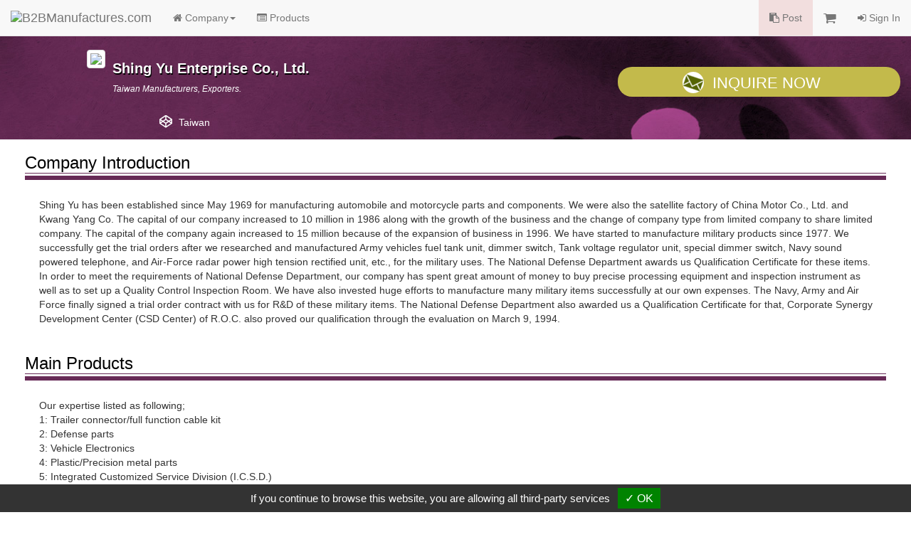

--- FILE ---
content_type: text/css
request_url: https://www.manufacturers.com.tw/r-css/showroom/style_main.css
body_size: 2705
content:
/*
#004da2
#FFF2B5 , #FFF
*/
body { margin-top: 50px; }
@media (min-width: 768px) {
  .navbar-nav.navbar-right:last-child {
    margin-right: 0;
  }
}


/* 上方 Inquire Now */
.bg_card {
  background: url(../../r-images/showroom/showroom_bg.jpg) no-repeat 0px 0px;
  background-size: cover;
  color: #fff;
}
.top_company {
  margin-top: 20px;
}
.top_compimg {
  margin: 2em auto;
  width: 240px;
  max-width: 100%;
}
.top_compname {
  font-size: 20px;
  margin-top: 15px;
  font-weight: bold;
  color: #FFF2B5;
}
@media (max-width: 500px) {
  .top_compdesc { display: none !important; }
}
.top_compdesc {
  font-size: 12px;
  font-style: italic;
  margin-bottom: 20px;
}
.top_contact {
  margin-left: 100px;
}
@media (max-width: 650px) {
  .top_contact { margin-left: 0; margin-top: 25px; }
}
.top_contact .media {
  margin-top: 8px;
}
.top_contact .media:last-child {
  margin-bottom: 1em;
}
.top_contact .media i {
  font-size: 1.3em;
  color: #fff;
}
.top_contact .media a {
  color: #fff;
}
.btn_inq {
  background-color: #ffd200;
  border-radius: 20px;
  height: 42px;
  font-size: 22px;
  line-height: 44px;
  text-transform: uppercase;
  margin: 2em 0 2em 0;
  padding: 0 30px 0 0;
  color: #000;
}
@media (max-width: 990px) {
  .btn_inq { margin: 2em 0 2em 0; }
}
.btn_inq .icon_envelope {
  border-radius: 20px;
  width: 30px;
  height: 30px;
  background: url(../../r-images/showroom/icon-mail-01.png) no-repeat 0 0 #fff;
  display: inline-block;
  line-height: 14px;
  vertical-align: text-top;
  margin: -3px 12px 0 8px;
}
.btn_dnb {
  margin: 5px 0 0 15px;
}

/*** 右側 ***/
#showroom_right.affix {
  position: fixed;
  top: 60px;
  margin-right: 30px;
}
@media (max-width: 991px) {
    #showroom_right.affix { margin-right: 15px; }
}
@media (max-width: 767px) {
    #showroom_right.affix { position: static; margin-right: auto;}
}
#showroom_right {
  margin-top: 30px;
}
#showroom_right .panel-footer {
  background-color: #fff;
}
.contact_box i{
  color: #004da2;
}
.contact_box .list-group-item {
  border: 0;
  padding: 15px 15px 0 15px;
}


/*** 頁尾 ***/
#showroom_footer {
  background-color: #F9F9F9;
  margin-top: 30px;
}
#showroom_footer .copyright {
  margin: 1em 0;
  text-align: center;
}


/*** Scroll to top ***/
.totop {
  position: fixed;
  bottom: 10px;
  right: 10px;
  z-index: 104400;
}
.totop a i{
  display: block;
  width: 32px;
  height: 32px;
  line-height: 30px;
  text-align: center;
  font-size: 20px;
  background: #bbb;
  border-radius: 2px;
}
.totop a, .totop a:visited{
  color: #fff;
}
.totop a:hover {
  color: #eee;
  text-decoration: none;
}


/*** 共用 ***/
@media (min-width: 992px) { /*超過指定寬度套用規則*/
  .showroom_main {
    margin: 0 5px;
  }
}

.item_title {
  border-bottom: solid 6px #004da2;
  box-shadow: none;
  padding-bottom: 3px;
  /*margin-top: 30px;*/
  margin-bottom: 25px;
  color: #000;
  clear: both;
}
.item_title::after{
  border-bottom: 1px solid #004da2;
  content: " ";
  display: inline-block;
  position: relative;
  width: 100%;
  height: 2px;
  display: block;
}

.item_content {
  margin-bottom: 20px;
}
@media (min-width: 768px) {
  .item_content {
    margin-left: 10px;
    margin-right: 10px;
  }
}
@media (min-width: 992px) {
  .item_content {
    margin-left: 20px;
    margin-right: 10px;
  }
}
.item_content table th,
.item_content table td{
  border: 1px solid #ddd;
  padding: 3px;
}

.sub_title {
  clear: both;
  margin: 20px 0;
  color: #004da2;
}

.item_info li {
  padding-top: 10px;
}

.t_ellipsis {
  overflow : hidden;
  text-overflow : ellipsis;
  white-space : nowrap;
}

.red {
  color: #ff0000;
}

@media (min-width: 768px) {
  .info_list .dl-horizontal dt {
    float: left;
    width: 195px;
    overflow: hidden;
    clear: left;
    text-align: right;
    text-overflow: ellipsis;
    white-space: nowrap;
    padding-top: 1em;
  }
  .info_list .dl-horizontal dd {
    /*margin-left: 190px;*/
    padding-top: 1em;
  }
}
.info_list .dl-horizontal dt {
  padding-top: 1em;
  color: #004da2;
}
.info_list .dl-horizontal dd {
  padding-left: 22px;
}
.info_list i {
  color: #004da2;
}
.info_list small {
  color: #555;
}
.info_list .nav-pills > li, .info_list .nav-pills > li + li {
  margin-left: 0;
  padding-left: 0;
}


/**** 左右移動的Responsive Carousel ****/
.slick-prev:before, .slick-next:before { color: #333; }
@media (max-width: 767px) {
  .slick-prev { left: -10px; }
  .slick-next { right: -10px; }
}
.slick-pro { margin: 0 10px; }
.slick-slider { margin-bottom: 0; }
.img_product img{
  width: 90px;
  height: 90px;
  margin-right: auto;
  margin-left: auto;
}


/** Home - Product Highlights**/
.p_box {
  text-align: center;
  margin: 10px 0;
  padding: 10px 8px;
  height: 290px;
  border: solid 1px #DCDCDC;
  /*box-shadow: 1px 1px 2px rgba(0, 0, 0, 0.3);*/
  position: relative;
  -webkit-transition: all .25s ease;
  -moz-transition: all .25s ease;
  -ms-transition: all .25s ease;
  -o-transition: all .25s ease;
  transition: all .25s ease;
  border-radius: 6px;
}
.p_box:hover {
  background-color: #F9F9F9;
/*
  -webkit-transform: translateY(-5px);
  -moz-transform: translateY(-5px);
  -ms-transform: translateY(-5px);
  -o-transform: translateY(-5px);
  transform: translateY(-5px);
  z-index: 10;
*/
}
.p_box .pbox_img {
  height: 170px;
  margin-top: 10px;
  margin-bottom: 20px;
}
.p_box .pbox_img img{
  /*width: 180px;*/
  /*height: 180px;*/
  max-width: 180px;
  max-height: 180px;
  margin-right: auto;
  margin-left: auto;
  border: 0;
}
.p_box .pbox_pname {
  color: #6D2897;
  font-weight: bold;
  margin: 10px auto;
}

/*** All Products ***/
@media (max-width: 827px) {
  #controls-filter ul.nav-pills>li,
  #controls-filter ul.nav-pills>li>a {
    display:block;
    width:100%;
    float:none;
  }
  #controls-filter ul.nav-pills {
    display:block;
    float:none;
    width:100%;
  }
}
#controls-filter li.active a {
  background-color: #004da2;
  color: #fff;
}
#controls-filter ul li.active:before {
  border: 6px solid transparent;
  border-bottom-color: #fff;
  content: '';
  position: absolute;
  bottom: 0;
  left: 50%;
  margin-left: -6px;
  z-index: 10;
}
#plist {
  margin-top: 10px;
  margin-right: auto;
  margin-left: auto;
}
.plist_sortby {
  /*margin: 10px 0 0 10px;*/
}
.plist_box { /* if not using border-box width: 218px;*/
  width: 217px;
  background: #ffffff;
  border: 1px solid #DCDCDC;
  /*padding: 7px 0 10px 0;*/
  padding: 0 0 10px 0;
  margin-top: 12px;
  float: left;

  -webkit-border-radius: 5px;
  border-radius: 5px;
/*
  -webkit-box-shadow: 0px 0px 5px 1px #aaa;
  box-shadow: 0px 0px 5px 1px #aaa;*/
}
.plist_box ul {
  padding: 0 10px 0 25px;
}
.plist_box .ppic img {
  /*width: 200px;*/
  max-width: 215px;

  -webkit-border-top-left-radius: 5px;
  border-top-left-radius: 5px;
  -webkit-border-top-right-radius: 5px;
  border-top-right-radius: 5px;
}
.plist_box .pname {
  color: #000;
  font-weight: bold;
  /*border-top: 1px dashed #292929;*/
  display: block;
  padding: 0.6em;
}
.plist_box .pdesc {
  color: #aaa;
}
/*
.sort_on {
  background-color: #eee;
}
*/
.isotope-item {
  z-index: 2;
}
.isotope-hidden.isotope-item {
  pointer-events: none;
  z-index: 1;
}
.isotope,
.isotope .isotope-item {
  /* change duration value to whatever you like */
  -webkit-transition-duration: 0.8s;
     -moz-transition-duration: 0.8s;
          transition-duration: 0.8s;
}
.isotope {
  -webkit-transition-property: height, width;
     -moz-transition-property: height, width;
          transition-property: height, width;
}
.isotope .isotope-item {
  -webkit-transition-property: -webkit-transform, opacity;
     -moz-transition-property:    -moz-transform, opacity;
          transition-property:         transform, opacity;
}


/*** Video ***/
.video_show {
   /*clear: both;*/
   margin-top: 10px;
   margin-bottom: 40px;
}
.video_intro {
  margin: 0 20px 20px 20px;
}
.video {
  /*float: left;*/
  background: url(../../r-images/showroom/video-bg.gif) no-repeat;
  background-position: top center;
  width: 200px;
  text-align: center;
  /*margin-left: 10px;*/
  height: 160px;
  padding-top: 15px;
}
.vidoe_img img {
  width: 90px;
  height: 75px;
  margin-bottom: 2em;
  margin-right: auto;
  margin-left: auto;
}
@media (max-width: 768px) {
  .video_list {
    text-align: center;
  }
}


/*** Press Releases ***/
#release_accordion .panel-heading a:before {
  font-family: "FontAwesome";
  content: "\f103";  /*fa-angle-double-down*/
  float: left;
  margin-right: 10px;
  color: #333;
}
#release_accordion .panel-heading a.collapsed:before {
  content:"\f101";  /*fa-angle-double-right*/
}
#release_accordion .panel-title a:hover, #release_accordion .panel-title a:focus {
  color: #428bca;
  text-decoration: none;
}
#release_accordion .release_date {
  border: 1px solid #ddd;
  background-color: #fff;
  display: inline;
  padding: .3em .6em .3em .6em;
  margin-left: 10px;
  margin-top: -2px;
  font-size: 75%;
  color: #555;
  text-align: center;
  white-space: nowrap;
  vertical-align: baseline;
  -webkit-border-radius: 3px;
  border-radius: 3px;
}
#release_accordion .panel-body img {
  margin: 15px;
}

/*** Quality Control, OEM/ODM ***/
.fixed_block {
  clear: both;
  display: inline-block;
  /*background: url(../../r-images/showroom/picbg.gif) no-repeat;*/
  margin: 0 0 5px 0;
  /*padding: 2px 8px 8px 2px;*/
  background-color: #FFFFFF;
}
.fixed_block .fixed_pic {
  background: url(../../r-images/showroom/picbg.gif) no-repeat;
  padding: 2px 8px 8px 2px;
  width: 230px;
  min-height: 210px;
  float: left;
}
.fixed_block .fixed_info {
  margin: 0 0 0 230px;
  /*padding-right: 10px;*/
}
@media (max-width: 560px) {
  .fixed_block .fixed_pic {
    /*width: 100%;*/
    margin-bottom: 20px;
  }
  .fixed_block .fixed_info {
    width: 100%;
    margin: 0;
  }
}


/*** BizPass Service ***/
.biz {
  display: table;
  margin-bottom: 20px;
}
@media (min-width: 768px) {
  .biz {
    margin-left: 10px;
    margin-right: 10px;
  }
}
@media (min-width: 992px) {
  .biz {
    margin-left: 20px;
    margin-right: 10px;
  }
}
.biz .biz_pic {
  margin: 0 10px 10px 0;
}
.biz .biz_pic table {
  border: none;
  background-color: #17529D;
  font-size: 11px;
  color: #fff;
  text-align: center;
}
.biz table td{
  border: none;
  padding: 0;
}


/*** Trade Leads ***/
@media (min-width: 768px) {
  #tradeleads_list .tradeleads_box { height: 200px; }
}
@media (min-width: 800px) {
  #tradeleads_list .tradeleads_box { height: 190px; }
}
@media (min-width: 860px) {
  #tradeleads_list .tradeleads_box { height: 180px; }
}
@media (min-width: 992px) {
  #tradeleads_list .tradeleads_box { height: 240px; }
}
@media (min-width: 1024px) {
  #tradeleads_list .tradeleads_box { height: 220px; }
}
@media (min-width: 1070px) {
  #tradeleads_list .tradeleads_box { height: 210px; }
}
@media (min-width: 1200px) {
  #tradeleads_list .tradeleads_box { height: 190px; }
}
#tradeleads_list .tradeleads_box {
  border: 1px solid #B1C4D1;
  border-top: 4px solid #004da2;
  margin-bottom: 20px;
  padding: 10px;
  -webkit-border-bottom-left-radius: 5px;
  border-bottom-left-radius: 5px;
  -webkit-border-bottom-right-radius: 5px;
  border-bottom-right-radius: 5px;
}
#tradeleads_list .tradeleads_type {
  vertical-align: 10%;
  margin: 0 3px;
  display: inline-block;
}
#tradeleads_list .tradeleads_date {
  font-size: 90%;
  font-style: italic;
  display: inline-block;
}
#tradeleads_list .media {
  margin-top: 10px;
}
#tradeleads_list .tradeleads_title {
  margin-top: 5px;
  font-weight: bold;
}
#tradeleads_list .tradeleads_pic {
  width: 80px;
}
.inquiry_bar {
  margin: 0 0 20px 15px;
}
.inquiry_bar a {
  cursor: pointer;
}



--- FILE ---
content_type: text/css
request_url: https://www.manufacturers.com.tw/r-css/showroom/style_showroom_primary.css
body_size: 151
content:
.bg_card {
  background: url(../../r-images/showroom/showroom_bg_primary.jpg) no-repeat center 0px;
}
.btn_inq , .btn_inq_xs{
  background-color: #C3BA4B;
  color: #fff;
}
.btn_inq_xs{
  border:2px solid #fff;
}
.top_compname{
  color: #fff;
  text-shadow: 1px 2px #000;
}
.item_title {
  border-bottom: solid 6px #672A56;
  color: #000;
}
.item_title::after{
  border-bottom: 1px solid #672A56;
}
.sub_title , .contact_box i , .info_list .dl-horizontal dt , .info_list i , .info_list a {
  color: #672A56;
}
.info_list a:hover{
  color: #000;
}
#controls-filter li.active a {
  background-color: #672A56;
}
#release_accordion .panel-title a:hover , #release_accordion .panel-title a:focus {
  color: #672A56;
}
/*
#release_accordion .release_date {
  background-color: #672A56;
  color: #fff;
}
.btn-success {
  background-color: #88226c;
  border-color: #672a56;
  color: #fff;
}
.btn-success:hover, .btn-success:focus, .btn-success:active, .btn-success.active, .open > .dropdown-toggle.btn-success{
  background-color: #a91c82;
  border-color: #672a56;
}
.btn-warning {
  background-color: #c3ba4b;
  border-color: #c3ba4b;
}
.btn-warning:hover, .btn-warning:focus, .btn-warning:active, .btn-warning.active, .open > .dropdown-toggle.btn-warning {
  background-color: #dace37;
  border-color: #7a7316;
}
*/
#tradeleads_list .tradeleads_box {
  border: 1px solid #CAACBA;
  border-top: 4px solid #672A56;
}